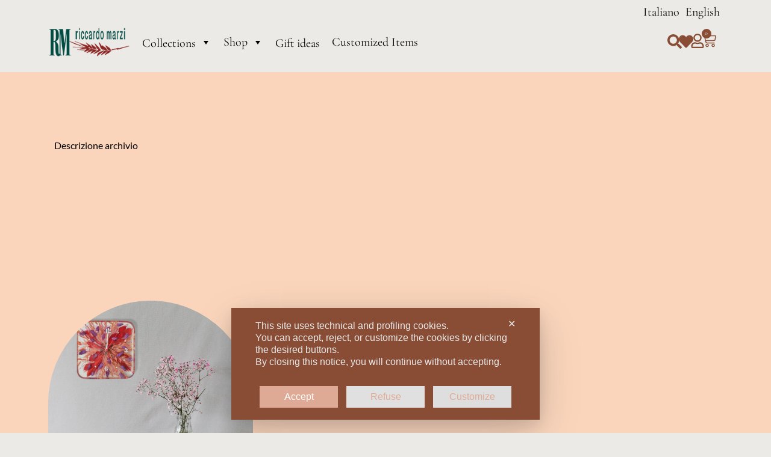

--- FILE ---
content_type: text/css
request_url: https://shop.marzi.it/wp-content/uploads/elementor/css/post-6.css?ver=1767993047
body_size: 847
content:
.elementor-kit-6{--e-global-color-primary:#000000;--e-global-color-secondary:#FAD5BC;--e-global-color-text:#000000;--e-global-color-accent:#894D35;--e-global-color-5c9fd16:#EBEAE6;--e-global-typography-primary-font-family:"Cormorant Garamond";--e-global-typography-primary-font-size:3.8rem;--e-global-typography-primary-text-transform:none;--e-global-typography-primary-font-style:normal;--e-global-typography-secondary-font-family:"Lato";--e-global-typography-text-font-family:"Lato";--e-global-typography-text-font-size:1rem;--e-global-typography-accent-font-family:"Lato";background-color:var( --e-global-color-5c9fd16 );}.elementor-kit-6 button,.elementor-kit-6 input[type="button"],.elementor-kit-6 input[type="submit"],.elementor-kit-6 .elementor-button{background-color:var( --e-global-color-accent );font-family:"Lato", Sans-serif;font-size:14px;text-transform:uppercase;letter-spacing:1px;color:#FFFFFF;border-style:none;border-radius:0px 0px 0px 0px;padding:20px 40px 20px 40px;}.elementor-kit-6 button:hover,.elementor-kit-6 button:focus,.elementor-kit-6 input[type="button"]:hover,.elementor-kit-6 input[type="button"]:focus,.elementor-kit-6 input[type="submit"]:hover,.elementor-kit-6 input[type="submit"]:focus,.elementor-kit-6 .elementor-button:hover,.elementor-kit-6 .elementor-button:focus{background-color:var( --e-global-color-primary );}.elementor-kit-6 e-page-transition{background-color:#FFBC7D;}.elementor-kit-6 a{color:var( --e-global-color-accent );}.elementor-section.elementor-section-boxed > .elementor-container{max-width:1140px;}.e-con{--container-max-width:1140px;}.elementor-widget:not(:last-child){margin-block-end:20px;}.elementor-element{--widgets-spacing:20px 20px;--widgets-spacing-row:20px;--widgets-spacing-column:20px;}{}h1.entry-title{display:var(--page-title-display);}.site-header .site-branding{flex-direction:column;align-items:stretch;}.site-header{padding-inline-end:0px;padding-inline-start:0px;}.site-footer .site-branding{flex-direction:column;align-items:stretch;}@media(max-width:1024px){.elementor-kit-6{--e-global-typography-primary-font-size:2.8rem;}.elementor-section.elementor-section-boxed > .elementor-container{max-width:1024px;}.e-con{--container-max-width:1024px;}}@media(max-width:767px){.elementor-kit-6{--e-global-typography-primary-font-size:2rem;}.elementor-section.elementor-section-boxed > .elementor-container{max-width:767px;}.e-con{--container-max-width:767px;}}/* Start Custom Fonts CSS */@font-face {
	font-family: 'Cormorant Garamond';
	font-style: normal;
	font-weight: normal;
	font-display: auto;
	src: url('https://shop.marzi.it/wp-content/uploads/2023/11/CormorantGaramond-Regular.woff2') format('woff2');
}
/* End Custom Fonts CSS */
/* Start Custom Fonts CSS */@font-face {
	font-family: 'Lato';
	font-style: normal;
	font-weight: normal;
	font-display: auto;
	src: url('https://shop.marzi.it/wp-content/uploads/2023/11/Lato-Regular.woff2') format('woff2');
}
/* End Custom Fonts CSS */

--- FILE ---
content_type: text/css
request_url: https://shop.marzi.it/wp-content/uploads/elementor/css/post-4120.css?ver=1767993391
body_size: 2162
content:
.elementor-4120 .elementor-element.elementor-element-2bb0517{--display:flex;--gap:0px 0px;--row-gap:0px;--column-gap:0px;--z-index:990;}.elementor-4120 .elementor-element.elementor-element-01a8ddb{--display:flex;--min-height:0px;--flex-direction:row;--container-widget-width:initial;--container-widget-height:100%;--container-widget-flex-grow:1;--container-widget-align-self:stretch;--flex-wrap-mobile:wrap;--justify-content:flex-end;--padding-top:0px;--padding-bottom:0px;--padding-left:10px;--padding-right:10px;}.elementor-widget-nav-menu .elementor-nav-menu .elementor-item{font-family:var( --e-global-typography-primary-font-family ), Sans-serif;font-size:var( --e-global-typography-primary-font-size );text-transform:var( --e-global-typography-primary-text-transform );font-style:var( --e-global-typography-primary-font-style );}.elementor-widget-nav-menu .elementor-nav-menu--main .elementor-item{color:var( --e-global-color-text );fill:var( --e-global-color-text );}.elementor-widget-nav-menu .elementor-nav-menu--main .elementor-item:hover,
					.elementor-widget-nav-menu .elementor-nav-menu--main .elementor-item.elementor-item-active,
					.elementor-widget-nav-menu .elementor-nav-menu--main .elementor-item.highlighted,
					.elementor-widget-nav-menu .elementor-nav-menu--main .elementor-item:focus{color:var( --e-global-color-accent );fill:var( --e-global-color-accent );}.elementor-widget-nav-menu .elementor-nav-menu--main:not(.e--pointer-framed) .elementor-item:before,
					.elementor-widget-nav-menu .elementor-nav-menu--main:not(.e--pointer-framed) .elementor-item:after{background-color:var( --e-global-color-accent );}.elementor-widget-nav-menu .e--pointer-framed .elementor-item:before,
					.elementor-widget-nav-menu .e--pointer-framed .elementor-item:after{border-color:var( --e-global-color-accent );}.elementor-widget-nav-menu{--e-nav-menu-divider-color:var( --e-global-color-text );}.elementor-widget-nav-menu .elementor-nav-menu--dropdown .elementor-item, .elementor-widget-nav-menu .elementor-nav-menu--dropdown  .elementor-sub-item{font-family:var( --e-global-typography-accent-font-family ), Sans-serif;}.elementor-4120 .elementor-element.elementor-element-fc6109d .elementor-nav-menu .elementor-item{font-family:"Cormorant Garamond", Sans-serif;font-size:1.25rem;text-transform:none;font-style:normal;}.elementor-4120 .elementor-element.elementor-element-fc6109d .elementor-nav-menu--main:not(.e--pointer-framed) .elementor-item.elementor-item-active:before,
					.elementor-4120 .elementor-element.elementor-element-fc6109d .elementor-nav-menu--main:not(.e--pointer-framed) .elementor-item.elementor-item-active:after{background-color:var( --e-global-color-secondary );}.elementor-4120 .elementor-element.elementor-element-fc6109d .e--pointer-framed .elementor-item.elementor-item-active:before,
					.elementor-4120 .elementor-element.elementor-element-fc6109d .e--pointer-framed .elementor-item.elementor-item-active:after{border-color:var( --e-global-color-secondary );}.elementor-4120 .elementor-element.elementor-element-fc6109d .elementor-nav-menu--main .elementor-item{padding-left:5px;padding-right:5px;padding-top:0px;padding-bottom:0px;}.elementor-4120 .elementor-element.elementor-element-cea40b7{--display:flex;--flex-direction:row;--container-widget-width:calc( ( 1 - var( --container-widget-flex-grow ) ) * 100% );--container-widget-height:100%;--container-widget-flex-grow:1;--container-widget-align-self:stretch;--flex-wrap-mobile:wrap;--align-items:center;border-style:none;--border-style:none;}.elementor-widget-theme-site-logo .widget-image-caption{color:var( --e-global-color-text );font-family:var( --e-global-typography-text-font-family ), Sans-serif;font-size:var( --e-global-typography-text-font-size );}.elementor-4120 .elementor-element.elementor-element-0ba951e{text-align:start;}.elementor-4120 .elementor-element.elementor-element-0ba951e img{width:100%;height:60px;object-fit:contain;object-position:center center;}.elementor-4120 .elementor-element.elementor-element-67ead4b{--display:flex;--flex-direction:row;--container-widget-width:calc( ( 1 - var( --container-widget-flex-grow ) ) * 100% );--container-widget-height:100%;--container-widget-flex-grow:1;--container-widget-align-self:stretch;--flex-wrap-mobile:wrap;--justify-content:flex-end;--align-items:center;--z-index:99;}.elementor-4120 .elementor-element.elementor-element-8eaec8d{--display:flex;--flex-direction:row;--container-widget-width:calc( ( 1 - var( --container-widget-flex-grow ) ) * 100% );--container-widget-height:100%;--container-widget-flex-grow:1;--container-widget-align-self:stretch;--flex-wrap-mobile:wrap;--justify-content:flex-end;--align-items:center;--gap:24px 24px;--row-gap:24px;--column-gap:24px;--padding-top:0px;--padding-bottom:0px;--padding-left:0px;--padding-right:16px;}.elementor-widget-search-form input[type="search"].elementor-search-form__input{font-family:var( --e-global-typography-text-font-family ), Sans-serif;font-size:var( --e-global-typography-text-font-size );}.elementor-widget-search-form .elementor-search-form__input,
					.elementor-widget-search-form .elementor-search-form__icon,
					.elementor-widget-search-form .elementor-lightbox .dialog-lightbox-close-button,
					.elementor-widget-search-form .elementor-lightbox .dialog-lightbox-close-button:hover,
					.elementor-widget-search-form.elementor-search-form--skin-full_screen input[type="search"].elementor-search-form__input{color:var( --e-global-color-text );fill:var( --e-global-color-text );}.elementor-widget-search-form .elementor-search-form__submit{font-family:var( --e-global-typography-text-font-family ), Sans-serif;font-size:var( --e-global-typography-text-font-size );background-color:var( --e-global-color-secondary );}.elementor-4120 .elementor-element.elementor-element-7c51622{width:auto;max-width:auto;}.elementor-4120 .elementor-element.elementor-element-7c51622 > .elementor-widget-container{margin:0px 0px 2px 0px;}.elementor-4120 .elementor-element.elementor-element-7c51622 .elementor-search-form__toggle{--e-search-form-toggle-size:24px;--e-search-form-toggle-color:var( --e-global-color-accent );--e-search-form-toggle-background-color:#FFFFFF00;--e-search-form-toggle-icon-size:calc(100em / 100);--e-search-form-toggle-border-width:0px;}.elementor-4120 .elementor-element.elementor-element-7c51622 .elementor-search-form__input,
					.elementor-4120 .elementor-element.elementor-element-7c51622 .elementor-search-form__icon,
					.elementor-4120 .elementor-element.elementor-element-7c51622 .elementor-lightbox .dialog-lightbox-close-button,
					.elementor-4120 .elementor-element.elementor-element-7c51622 .elementor-lightbox .dialog-lightbox-close-button:hover,
					.elementor-4120 .elementor-element.elementor-element-7c51622.elementor-search-form--skin-full_screen input[type="search"].elementor-search-form__input{color:#FFFFFF;fill:#FFFFFF;}.elementor-4120 .elementor-element.elementor-element-7c51622:not(.elementor-search-form--skin-full_screen) .elementor-search-form__container{border-width:0px 0px 0px 0px;border-radius:0px;}.elementor-4120 .elementor-element.elementor-element-7c51622.elementor-search-form--skin-full_screen input[type="search"].elementor-search-form__input{border-width:0px 0px 0px 0px;border-radius:0px;}.elementor-widget-icon.elementor-view-stacked .elementor-icon{background-color:var( --e-global-color-primary );}.elementor-widget-icon.elementor-view-framed .elementor-icon, .elementor-widget-icon.elementor-view-default .elementor-icon{color:var( --e-global-color-primary );border-color:var( --e-global-color-primary );}.elementor-widget-icon.elementor-view-framed .elementor-icon, .elementor-widget-icon.elementor-view-default .elementor-icon svg{fill:var( --e-global-color-primary );}.elementor-4120 .elementor-element.elementor-element-b12e950{width:auto;max-width:auto;}.elementor-4120 .elementor-element.elementor-element-b12e950 > .elementor-widget-container{margin:5px 0px 0px 0px;}.elementor-4120 .elementor-element.elementor-element-b12e950 .elementor-icon-wrapper{text-align:center;}.elementor-4120 .elementor-element.elementor-element-b12e950.elementor-view-stacked .elementor-icon{background-color:var( --e-global-color-accent );}.elementor-4120 .elementor-element.elementor-element-b12e950.elementor-view-framed .elementor-icon, .elementor-4120 .elementor-element.elementor-element-b12e950.elementor-view-default .elementor-icon{color:var( --e-global-color-accent );border-color:var( --e-global-color-accent );}.elementor-4120 .elementor-element.elementor-element-b12e950.elementor-view-framed .elementor-icon, .elementor-4120 .elementor-element.elementor-element-b12e950.elementor-view-default .elementor-icon svg{fill:var( --e-global-color-accent );}.elementor-4120 .elementor-element.elementor-element-b12e950 .elementor-icon{font-size:24px;}.elementor-4120 .elementor-element.elementor-element-b12e950 .elementor-icon svg{height:24px;}.elementor-4120 .elementor-element.elementor-element-77ca229{width:auto;max-width:auto;}.elementor-4120 .elementor-element.elementor-element-77ca229 > .elementor-widget-container{margin:3px 0px 0px 0px;}.elementor-4120 .elementor-element.elementor-element-77ca229 .elementor-icon-wrapper{text-align:center;}.elementor-4120 .elementor-element.elementor-element-77ca229.elementor-view-stacked .elementor-icon{background-color:var( --e-global-color-accent );}.elementor-4120 .elementor-element.elementor-element-77ca229.elementor-view-framed .elementor-icon, .elementor-4120 .elementor-element.elementor-element-77ca229.elementor-view-default .elementor-icon{color:var( --e-global-color-accent );border-color:var( --e-global-color-accent );}.elementor-4120 .elementor-element.elementor-element-77ca229.elementor-view-framed .elementor-icon, .elementor-4120 .elementor-element.elementor-element-77ca229.elementor-view-default .elementor-icon svg{fill:var( --e-global-color-accent );}.elementor-4120 .elementor-element.elementor-element-77ca229 .elementor-icon{font-size:24px;}.elementor-4120 .elementor-element.elementor-element-77ca229 .elementor-icon svg{height:24px;}.elementor-widget-woocommerce-menu-cart .elementor-menu-cart__toggle .elementor-button{font-family:var( --e-global-typography-primary-font-family ), Sans-serif;font-size:var( --e-global-typography-primary-font-size );text-transform:var( --e-global-typography-primary-text-transform );font-style:var( --e-global-typography-primary-font-style );}.elementor-widget-woocommerce-menu-cart .elementor-menu-cart__product-name a{font-family:var( --e-global-typography-primary-font-family ), Sans-serif;font-size:var( --e-global-typography-primary-font-size );text-transform:var( --e-global-typography-primary-text-transform );font-style:var( --e-global-typography-primary-font-style );}.elementor-widget-woocommerce-menu-cart .elementor-menu-cart__product-price{font-family:var( --e-global-typography-primary-font-family ), Sans-serif;font-size:var( --e-global-typography-primary-font-size );text-transform:var( --e-global-typography-primary-text-transform );font-style:var( --e-global-typography-primary-font-style );}.elementor-widget-woocommerce-menu-cart .elementor-menu-cart__footer-buttons .elementor-button{font-family:var( --e-global-typography-primary-font-family ), Sans-serif;font-size:var( --e-global-typography-primary-font-size );text-transform:var( --e-global-typography-primary-text-transform );font-style:var( --e-global-typography-primary-font-style );}.elementor-widget-woocommerce-menu-cart .elementor-menu-cart__footer-buttons a.elementor-button--view-cart{font-family:var( --e-global-typography-primary-font-family ), Sans-serif;font-size:var( --e-global-typography-primary-font-size );text-transform:var( --e-global-typography-primary-text-transform );font-style:var( --e-global-typography-primary-font-style );}.elementor-widget-woocommerce-menu-cart .elementor-menu-cart__footer-buttons a.elementor-button--checkout{font-family:var( --e-global-typography-primary-font-family ), Sans-serif;font-size:var( --e-global-typography-primary-font-size );text-transform:var( --e-global-typography-primary-text-transform );font-style:var( --e-global-typography-primary-font-style );}.elementor-widget-woocommerce-menu-cart .woocommerce-mini-cart__empty-message{font-family:var( --e-global-typography-primary-font-family ), Sans-serif;font-size:var( --e-global-typography-primary-font-size );text-transform:var( --e-global-typography-primary-text-transform );font-style:var( --e-global-typography-primary-font-style );}.elementor-4120 .elementor-element.elementor-element-4a456e3{width:auto;max-width:auto;z-index:995;--divider-style:solid;--subtotal-divider-style:solid;--elementor-remove-from-cart-button:none;--remove-from-cart-button:block;--toggle-button-icon-color:var( --e-global-color-accent );--toggle-button-icon-hover-color:var( --e-global-color-accent );--toggle-button-hover-background-color:#02010100;--toggle-button-border-width:0px;--toggle-icon-size:24px;--toggle-icon-padding:0px 0px 0px 0px;--items-indicator-background-color:var( --e-global-color-accent );--cart-background-color:#FFFFFF;--cart-border-style:none;--cart-footer-layout:1fr;--products-max-height-sidecart:calc(100vh - 300px);--products-max-height-minicart:calc(100vh - 450px);--checkout-button-background-color:var( --e-global-color-accent );}.elementor-4120 .elementor-element.elementor-element-4a456e3 .widget_shopping_cart_content{--subtotal-divider-left-width:0;--subtotal-divider-right-width:0;}.elementor-4120 .elementor-element.elementor-element-4a456e3 .elementor-menu-cart__product-name a{font-family:"Cormorant Garamond", Sans-serif;font-size:1.25rem;text-transform:none;font-style:normal;line-height:1.25em;}.elementor-4120 .elementor-element.elementor-element-4a456e3 .elementor-menu-cart__product-price{font-family:"Lato", Sans-serif;font-size:1rem;text-transform:none;font-style:normal;}.elementor-4120 .elementor-element.elementor-element-4a456e3 .elementor-menu-cart__footer-buttons .elementor-button{font-family:"Lato", Sans-serif;font-size:1rem;text-transform:uppercase;font-style:normal;}.elementor-4120 .elementor-element.elementor-element-4a456e3 .woocommerce-mini-cart__empty-message{font-family:"Cormorant Garamond", Sans-serif;font-size:1rem;text-transform:none;font-style:normal;}@media(max-width:1024px) and (min-width:768px){.elementor-4120 .elementor-element.elementor-element-67ead4b{--width:auto;}}@media(max-width:1024px){.elementor-widget-nav-menu .elementor-nav-menu .elementor-item{font-size:var( --e-global-typography-primary-font-size );}.elementor-widget-theme-site-logo .widget-image-caption{font-size:var( --e-global-typography-text-font-size );}.elementor-4120 .elementor-element.elementor-element-67ead4b{--padding-top:0px;--padding-bottom:0px;--padding-left:0px;--padding-right:0px;}.elementor-4120 .elementor-element.elementor-element-67ead4b.e-con{--order:99999 /* order end hack */;}.elementor-4120 .elementor-element.elementor-element-8eaec8d{--margin-top:0px;--margin-bottom:0px;--margin-left:0px;--margin-right:-10px;--padding-top:0px;--padding-bottom:0px;--padding-left:0px;--padding-right:0px;}.elementor-4120 .elementor-element.elementor-element-8eaec8d.e-con{--flex-grow:1;--flex-shrink:0;}.elementor-widget-search-form input[type="search"].elementor-search-form__input{font-size:var( --e-global-typography-text-font-size );}.elementor-widget-search-form .elementor-search-form__submit{font-size:var( --e-global-typography-text-font-size );}.elementor-widget-woocommerce-menu-cart .elementor-menu-cart__toggle .elementor-button{font-size:var( --e-global-typography-primary-font-size );}.elementor-widget-woocommerce-menu-cart .elementor-menu-cart__product-name a{font-size:var( --e-global-typography-primary-font-size );}.elementor-widget-woocommerce-menu-cart .elementor-menu-cart__product-price{font-size:var( --e-global-typography-primary-font-size );}.elementor-widget-woocommerce-menu-cart .elementor-menu-cart__footer-buttons .elementor-button{font-size:var( --e-global-typography-primary-font-size );}.elementor-widget-woocommerce-menu-cart .elementor-menu-cart__footer-buttons a.elementor-button--view-cart{font-size:var( --e-global-typography-primary-font-size );}.elementor-widget-woocommerce-menu-cart .elementor-menu-cart__footer-buttons a.elementor-button--checkout{font-size:var( --e-global-typography-primary-font-size );}.elementor-widget-woocommerce-menu-cart .woocommerce-mini-cart__empty-message{font-size:var( --e-global-typography-primary-font-size );}}@media(max-width:767px){.elementor-widget-nav-menu .elementor-nav-menu .elementor-item{font-size:var( --e-global-typography-primary-font-size );}.elementor-4120 .elementor-element.elementor-element-cea40b7{--flex-wrap:nowrap;}.elementor-widget-theme-site-logo .widget-image-caption{font-size:var( --e-global-typography-text-font-size );}.elementor-4120 .elementor-element.elementor-element-0ba951e img{width:100%;height:44px;}.elementor-4120 .elementor-element.elementor-element-67ead4b{--width:fit-content;--align-items:center;--container-widget-width:calc( ( 1 - var( --container-widget-flex-grow ) ) * 100% );--margin-top:0px;--margin-bottom:0px;--margin-left:0px;--margin-right:0px;--padding-top:0px;--padding-bottom:0px;--padding-left:0px;--padding-right:0px;}.elementor-4120 .elementor-element.elementor-element-67ead4b.e-con{--order:99999 /* order end hack */;}.elementor-4120 .elementor-element.elementor-element-8eaec8d{--gap:8px 8px;--row-gap:8px;--column-gap:8px;}.elementor-4120 .elementor-element.elementor-element-8eaec8d.e-con{--flex-grow:1;--flex-shrink:0;}.elementor-widget-search-form input[type="search"].elementor-search-form__input{font-size:var( --e-global-typography-text-font-size );}.elementor-widget-search-form .elementor-search-form__submit{font-size:var( --e-global-typography-text-font-size );}.elementor-widget-woocommerce-menu-cart .elementor-menu-cart__toggle .elementor-button{font-size:var( --e-global-typography-primary-font-size );}.elementor-widget-woocommerce-menu-cart .elementor-menu-cart__product-name a{font-size:var( --e-global-typography-primary-font-size );}.elementor-widget-woocommerce-menu-cart .elementor-menu-cart__product-price{font-size:var( --e-global-typography-primary-font-size );}.elementor-widget-woocommerce-menu-cart .elementor-menu-cart__footer-buttons .elementor-button{font-size:var( --e-global-typography-primary-font-size );}.elementor-widget-woocommerce-menu-cart .elementor-menu-cart__footer-buttons a.elementor-button--view-cart{font-size:var( --e-global-typography-primary-font-size );}.elementor-widget-woocommerce-menu-cart .elementor-menu-cart__footer-buttons a.elementor-button--checkout{font-size:var( --e-global-typography-primary-font-size );}.elementor-widget-woocommerce-menu-cart .woocommerce-mini-cart__empty-message{font-size:var( --e-global-typography-primary-font-size );}}/* Start Custom Fonts CSS */@font-face {
	font-family: 'Cormorant Garamond';
	font-style: normal;
	font-weight: normal;
	font-display: auto;
	src: url('https://shop.marzi.it/wp-content/uploads/2023/11/CormorantGaramond-Regular.woff2') format('woff2');
}
/* End Custom Fonts CSS */
/* Start Custom Fonts CSS */@font-face {
	font-family: 'Lato';
	font-style: normal;
	font-weight: normal;
	font-display: auto;
	src: url('https://shop.marzi.it/wp-content/uploads/2023/11/Lato-Regular.woff2') format('woff2');
}
/* End Custom Fonts CSS */

--- FILE ---
content_type: text/css
request_url: https://shop.marzi.it/wp-content/uploads/elementor/css/post-4129.css?ver=1767993391
body_size: 1077
content:
.elementor-4129 .elementor-element.elementor-element-e82a9dc{--display:flex;--padding-top:100px;--padding-bottom:100px;--padding-left:10px;--padding-right:10px;}.elementor-4129 .elementor-element.elementor-element-e82a9dc:not(.elementor-motion-effects-element-type-background), .elementor-4129 .elementor-element.elementor-element-e82a9dc > .elementor-motion-effects-container > .elementor-motion-effects-layer{background-color:var( --e-global-color-accent );}.elementor-4129 .elementor-element.elementor-element-0e12540{--display:flex;--flex-direction:row;--container-widget-width:initial;--container-widget-height:100%;--container-widget-flex-grow:1;--container-widget-align-self:stretch;--flex-wrap-mobile:wrap;--justify-content:space-between;}.elementor-widget-theme-site-logo .widget-image-caption{color:var( --e-global-color-text );font-family:var( --e-global-typography-text-font-family ), Sans-serif;font-size:var( --e-global-typography-text-font-size );}.elementor-4129 .elementor-element.elementor-element-60653be{width:auto;max-width:auto;}.elementor-4129 .elementor-element.elementor-element-60653be img{width:100%;max-width:130px;}.elementor-4129 .elementor-element.elementor-element-6459381{--grid-template-columns:repeat(0, auto);--icon-size:32px;--grid-column-gap:0px;--grid-row-gap:0px;}.elementor-4129 .elementor-element.elementor-element-6459381 .elementor-widget-container{text-align:center;}.elementor-4129 .elementor-element.elementor-element-6459381 .elementor-social-icon{background-color:#FAD5BC00;}.elementor-4129 .elementor-element.elementor-element-1b4dcab{--display:flex;--flex-direction:row;--container-widget-width:initial;--container-widget-height:100%;--container-widget-flex-grow:1;--container-widget-align-self:stretch;--flex-wrap-mobile:wrap;--justify-content:space-between;}.elementor-4129 .elementor-element.elementor-element-8607fa3{--display:flex;}.elementor-4129 .elementor-element.elementor-element-8607fa3.e-con{--flex-grow:1;--flex-shrink:1;}.elementor-widget-text-editor{font-family:var( --e-global-typography-text-font-family ), Sans-serif;font-size:var( --e-global-typography-text-font-size );color:var( --e-global-color-text );}.elementor-widget-text-editor.elementor-drop-cap-view-stacked .elementor-drop-cap{background-color:var( --e-global-color-primary );}.elementor-widget-text-editor.elementor-drop-cap-view-framed .elementor-drop-cap, .elementor-widget-text-editor.elementor-drop-cap-view-default .elementor-drop-cap{color:var( --e-global-color-primary );border-color:var( --e-global-color-primary );}.elementor-4129 .elementor-element.elementor-element-328c3f2{font-family:"Cormorant Garamond", Sans-serif;font-size:1.25rem;line-height:1.25em;color:#FFFFFF;}.elementor-4129 .elementor-element.elementor-element-c4c5962{font-family:"Cormorant Garamond", Sans-serif;font-size:1.25rem;line-height:1.25em;color:#FFFFFF;}.elementor-4129 .elementor-element.elementor-element-8fc56a5{--display:flex;}.elementor-widget-heading .elementor-heading-title{font-family:var( --e-global-typography-primary-font-family ), Sans-serif;font-size:var( --e-global-typography-primary-font-size );text-transform:var( --e-global-typography-primary-text-transform );font-style:var( --e-global-typography-primary-font-style );color:var( --e-global-color-primary );}.elementor-4129 .elementor-element.elementor-element-6e38c41 .elementor-heading-title{font-family:"Lato", Sans-serif;font-size:1.25rem;text-transform:none;font-style:normal;color:#FFFFFF;}.elementor-widget-nav-menu .elementor-nav-menu .elementor-item{font-family:var( --e-global-typography-primary-font-family ), Sans-serif;font-size:var( --e-global-typography-primary-font-size );text-transform:var( --e-global-typography-primary-text-transform );font-style:var( --e-global-typography-primary-font-style );}.elementor-widget-nav-menu .elementor-nav-menu--main .elementor-item{color:var( --e-global-color-text );fill:var( --e-global-color-text );}.elementor-widget-nav-menu .elementor-nav-menu--main .elementor-item:hover,
					.elementor-widget-nav-menu .elementor-nav-menu--main .elementor-item.elementor-item-active,
					.elementor-widget-nav-menu .elementor-nav-menu--main .elementor-item.highlighted,
					.elementor-widget-nav-menu .elementor-nav-menu--main .elementor-item:focus{color:var( --e-global-color-accent );fill:var( --e-global-color-accent );}.elementor-widget-nav-menu .elementor-nav-menu--main:not(.e--pointer-framed) .elementor-item:before,
					.elementor-widget-nav-menu .elementor-nav-menu--main:not(.e--pointer-framed) .elementor-item:after{background-color:var( --e-global-color-accent );}.elementor-widget-nav-menu .e--pointer-framed .elementor-item:before,
					.elementor-widget-nav-menu .e--pointer-framed .elementor-item:after{border-color:var( --e-global-color-accent );}.elementor-widget-nav-menu{--e-nav-menu-divider-color:var( --e-global-color-text );}.elementor-widget-nav-menu .elementor-nav-menu--dropdown .elementor-item, .elementor-widget-nav-menu .elementor-nav-menu--dropdown  .elementor-sub-item{font-family:var( --e-global-typography-accent-font-family ), Sans-serif;}.elementor-4129 .elementor-element.elementor-element-6014d69 .elementor-nav-menu .elementor-item{font-family:"Cormorant Garamond", Sans-serif;font-size:1.5rem;text-transform:none;font-style:normal;line-height:1.5em;}.elementor-4129 .elementor-element.elementor-element-6014d69 .elementor-nav-menu--main .elementor-item{color:#FFFFFF;fill:#FFFFFF;padding-left:0px;padding-right:0px;padding-top:0px;padding-bottom:0px;}.elementor-4129 .elementor-element.elementor-element-664d3c7{--display:flex;}.elementor-4129 .elementor-element.elementor-element-4fe7c6b .elementor-heading-title{font-family:"Lato", Sans-serif;font-size:1.25rem;text-transform:none;font-style:normal;color:#FFFFFF;}.elementor-4129 .elementor-element.elementor-element-80d594d .elementor-nav-menu .elementor-item{font-family:"Cormorant Garamond", Sans-serif;font-size:1.5rem;text-transform:none;font-style:normal;line-height:1.5em;}.elementor-4129 .elementor-element.elementor-element-80d594d .elementor-nav-menu--main .elementor-item{color:#FFFFFF;fill:#FFFFFF;padding-left:0px;padding-right:0px;padding-top:0px;padding-bottom:0px;}@media(max-width:1024px){.elementor-widget-theme-site-logo .widget-image-caption{font-size:var( --e-global-typography-text-font-size );}.elementor-widget-text-editor{font-size:var( --e-global-typography-text-font-size );}.elementor-widget-heading .elementor-heading-title{font-size:var( --e-global-typography-primary-font-size );}.elementor-widget-nav-menu .elementor-nav-menu .elementor-item{font-size:var( --e-global-typography-primary-font-size );}}@media(max-width:767px){.elementor-widget-theme-site-logo .widget-image-caption{font-size:var( --e-global-typography-text-font-size );}.elementor-widget-text-editor{font-size:var( --e-global-typography-text-font-size );}.elementor-widget-heading .elementor-heading-title{font-size:var( --e-global-typography-primary-font-size );}.elementor-widget-nav-menu .elementor-nav-menu .elementor-item{font-size:var( --e-global-typography-primary-font-size );}}

--- FILE ---
content_type: text/css
request_url: https://shop.marzi.it/wp-content/uploads/elementor/css/post-75.css?ver=1767993469
body_size: 1006
content:
.elementor-75 .elementor-element.elementor-element-40f9610{--display:flex;--padding-top:100px;--padding-bottom:100px;--padding-left:10px;--padding-right:10px;}.elementor-75 .elementor-element.elementor-element-40f9610:not(.elementor-motion-effects-element-type-background), .elementor-75 .elementor-element.elementor-element-40f9610 > .elementor-motion-effects-container > .elementor-motion-effects-layer{background-color:var( --e-global-color-secondary );}.elementor-75 .elementor-element.elementor-element-06fb151{--display:flex;--flex-direction:row;--container-widget-width:initial;--container-widget-height:100%;--container-widget-flex-grow:1;--container-widget-align-self:stretch;--flex-wrap-mobile:wrap;--justify-content:space-between;--padding-top:0px;--padding-bottom:0px;--padding-left:10px;--padding-right:10px;}.elementor-75 .elementor-element.elementor-element-d6f49bf{--display:flex;--flex-direction:column;--container-widget-width:100%;--container-widget-height:initial;--container-widget-flex-grow:0;--container-widget-align-self:initial;--flex-wrap-mobile:wrap;}.elementor-widget-text-editor{font-family:var( --e-global-typography-text-font-family ), Sans-serif;font-size:var( --e-global-typography-text-font-size );color:var( --e-global-color-text );}.elementor-widget-text-editor.elementor-drop-cap-view-stacked .elementor-drop-cap{background-color:var( --e-global-color-primary );}.elementor-widget-text-editor.elementor-drop-cap-view-framed .elementor-drop-cap, .elementor-widget-text-editor.elementor-drop-cap-view-default .elementor-drop-cap{color:var( --e-global-color-primary );border-color:var( --e-global-color-primary );}.elementor-75 .elementor-element.elementor-element-048af4f > .elementor-widget-container{margin:0px 0px -16px 0px;}.elementor-widget-theme-archive-title .elementor-heading-title{font-family:var( --e-global-typography-primary-font-family ), Sans-serif;font-size:var( --e-global-typography-primary-font-size );text-transform:var( --e-global-typography-primary-text-transform );font-style:var( --e-global-typography-primary-font-style );color:var( --e-global-color-primary );}.elementor-75 .elementor-element.elementor-element-5ca6192 > .elementor-widget-container{margin:-20px 0px 0px 0px;}.elementor-widget-image .widget-image-caption{color:var( --e-global-color-text );font-family:var( --e-global-typography-text-font-family ), Sans-serif;font-size:var( --e-global-typography-text-font-size );}.elementor-75 .elementor-element.elementor-element-d293839{--display:flex;--flex-direction:column;--container-widget-width:calc( ( 1 - var( --container-widget-flex-grow ) ) * 100% );--container-widget-height:initial;--container-widget-flex-grow:0;--container-widget-align-self:initial;--flex-wrap-mobile:wrap;--justify-content:center;--align-items:center;}.elementor-75 .elementor-element.elementor-element-d293839:not(.elementor-motion-effects-element-type-background), .elementor-75 .elementor-element.elementor-element-d293839 > .elementor-motion-effects-container > .elementor-motion-effects-layer{background-position:center center;background-repeat:no-repeat;background-size:contain;}.elementor-75 .elementor-element.elementor-element-04b1ea6{--spacer-size:250px;}.elementor-75 .elementor-element.elementor-element-4c27698{--display:flex;--padding-top:0px;--padding-bottom:0px;--padding-left:0px;--padding-right:0px;}.elementor-widget-loop-grid .elementor-button{background-color:var( --e-global-color-accent );font-family:var( --e-global-typography-accent-font-family ), Sans-serif;}.elementor-widget-loop-grid .elementor-pagination{font-family:var( --e-global-typography-secondary-font-family ), Sans-serif;}.elementor-widget-loop-grid .e-load-more-message{font-family:var( --e-global-typography-secondary-font-family ), Sans-serif;}.elementor-75 .elementor-element.elementor-element-d26469e{--grid-columns:3;}.elementor-75 .elementor-element.elementor-element-d26469e .elementor-loop-container{grid-auto-rows:1fr;}.elementor-75 .elementor-element.elementor-element-d26469e .e-loop-item > .elementor-section, .elementor-75 .elementor-element.elementor-element-d26469e .e-loop-item > .elementor-section > .elementor-container, .elementor-75 .elementor-element.elementor-element-d26469e .e-loop-item > .e-con, .elementor-75 .elementor-element.elementor-element-d26469e .e-loop-item .elementor-section-wrap  > .e-con{height:100%;}.elementor-75 .elementor-element.elementor-element-d26469e .elementor-pagination{text-align:center;margin-top:75px;}body:not(.rtl) .elementor-75 .elementor-element.elementor-element-d26469e .elementor-pagination .page-numbers:not(:first-child){margin-left:calc( 16px/2 );}body:not(.rtl) .elementor-75 .elementor-element.elementor-element-d26469e .elementor-pagination .page-numbers:not(:last-child){margin-right:calc( 16px/2 );}body.rtl .elementor-75 .elementor-element.elementor-element-d26469e .elementor-pagination .page-numbers:not(:first-child){margin-right:calc( 16px/2 );}body.rtl .elementor-75 .elementor-element.elementor-element-d26469e .elementor-pagination .page-numbers:not(:last-child){margin-left:calc( 16px/2 );}@media(min-width:768px){.elementor-75 .elementor-element.elementor-element-d293839{--width:45%;}}@media(max-width:1024px){.elementor-widget-text-editor{font-size:var( --e-global-typography-text-font-size );}.elementor-widget-theme-archive-title .elementor-heading-title{font-size:var( --e-global-typography-primary-font-size );}.elementor-widget-image .widget-image-caption{font-size:var( --e-global-typography-text-font-size );}.elementor-75 .elementor-element.elementor-element-d26469e{--grid-columns:2;}}@media(max-width:767px){.elementor-widget-text-editor{font-size:var( --e-global-typography-text-font-size );}.elementor-widget-theme-archive-title .elementor-heading-title{font-size:var( --e-global-typography-primary-font-size );}.elementor-widget-image .widget-image-caption{font-size:var( --e-global-typography-text-font-size );}.elementor-75 .elementor-element.elementor-element-d26469e{--grid-columns:1;}}

--- FILE ---
content_type: text/css
request_url: https://shop.marzi.it/wp-content/themes/hello-theme-child-master/style.css?ver=2.0.0
body_size: 1575
content:
/* 
Theme Name: Hello Elementor Child
Theme URI: https://github.com/elementor/hello-theme-child/
Description: Hello Elementor Child is a child theme of Hello Elementor, created by Elementor team
Author: Elementor Team
Author URI: https://elementor.com/
Template: hello-elementor
Version: 2.0.0
Text Domain: hello-elementor-child
License: GNU General Public License v3 or later.
License URI: https://www.gnu.org/licenses/gpl-3.0.html
Tags: flexible-header, custom-colors, custom-menu, custom-logo, editor-style, featured-images, rtl-language-support, threaded-comments, translation-ready
*/

/* -------------------------- Helpers 
-------------------------------------*/
.w-auto{width: auto;}
.w-fitc{width: fit-content;}
.min-w180{min-width: 180px;}
.margin-t-auto{margin-top:auto;}
.fix-margin-be p{margin-block-end: 0;}
.max-h320{max-height:320px;}
.overflow-h{overflow:hidden;}



/* -- Buttons --*/
.elementor-button:not(.header .elementor-button) {
    min-width: 180px;
}

/* Mini-Cart btn */
.elementor-menu-cart__toggle_button.elementor-button:focus{background: none;}


/* -- Img --*/
.curved-img img,
.product-loop__item img
{
    border-top-left-radius: 100% !important;
    border-top-right-radius: 100% !important;
    min-height: 320px;
    object-fit: cover;
}


/* -- Logo --*/
/* .site-logo a img{min-width: 130px;} */
.site-logo {min-width: 130px !important;}


/* -- Menu --*/
.mega-menu-link{font-family: 'Cormorant Garamond' !important;}




/* -- Home --*/
.home .site-logo,
.footer .site-logo
{
    filter:invert(1) brightness(3);
}

.home .header .menu-item a:not(.mega-sub-menu a),
.home .header .mega-menu-link
{
    color: #fff !important;
}

.home .header .e-font-icon-svg-container svg,
.home .header .elementor-icon svg,
.home .header .elementor-menu-cart__toggle .elementor-button svg
{
	fill: #fff !important;
}



/* -- Max Mega Menu --*/
.mega-menu-row {
    background-color:#fff !important;
}

.mega-menu-row ul.menu {
    padding-inline-start: 0;
    list-style: none;
	line-height: 2.2rem !important;
}

.mega-menu-row ul.menu li a{
	color:#000 !important;
	transition: .3s;
}
.mega-menu-row ul.menu li a:hover{
	color: var(--e-global-color-accent) !important;
}


.mega-menu-description {
    display: none !important;
}



/* -- Single Product --*/

.single-product .product-loop__item-desc{display: none;}

.woocommerce-product-gallery__trigger{background: transparent !important;}
.woocommerce-product-gallery__trigger:before{border-color:var(--e-global-color-accent) !important;}
.woocommerce-product-gallery__trigger:after{background-color: var(--e-global-color-accent) !important;}

.woocommerce-product-gallery__image.flex-active-slide,
.woocommerce-product-gallery__image a img
{
    height: 400px !important;
    object-fit:cover;
}

.flex-control-nav li img{height: 65px !important; object-fit: cover;}
.woocommerce div.product div.images{margin-bottom: 0;}



/** Carousel **/
.my-coverflow .elementor-swiper-button{
	background: #bcbbb8;
	padding: 8px;
    border-radius: 50px;
}

.my-coverflow .elementor-carousel-image-overlay {
    align-items: flex-end;
    background-color: transparent !important;
    background: linear-gradient(to bottom, rgba(0,0,0,0) 0%,rgba(0,0,0,0) 35%,rgba(0,0,0,0.65) 100%);
}



/** Woocommerce **/
.woocommerce-message{margin-bottom: 0;}






















/* ------------------------------------------------------------
 Media Queries
-------------------------------------------------------------*/

@media only screen and (max-width: 1024px){

    .home .mega-toggle-animated-inner, .home .mega-toggle-animated-inner:before, .home .mega-toggle-animated-inner:after{background-color: #fff !important;}

    .mega-menu{
        min-width: 90vw !important;
        padding: 24px !important;
        right: 0 !important;
        top: 50px !important;
		max-height: 100dvh !important;
    	overflow-y: scroll !important;
    }
	
	.mega-menu-row {background-color:#ebeae6 !important;}

    .home .header .mega-menu-link{color: initial !important; white-space: nowrap !important;}
	
	.mega-menu .mega-menu-item{border-bottom: 1px solid #ebeae6 !important;}
	
	.mega-menu-column:first-child .mega-sub-menu .mega-menu-item {padding-bottom: 0 !important;}
	.mega-menu-column:last-child .mega-sub-menu .mega-menu-item {padding-top: 0 !important;}
	
	.mega-toggle-block {margin-right: 0 !important;}
	
}



@media (max-width:768px) {
    .site-logo {min-width: 95px !important;}
    
}